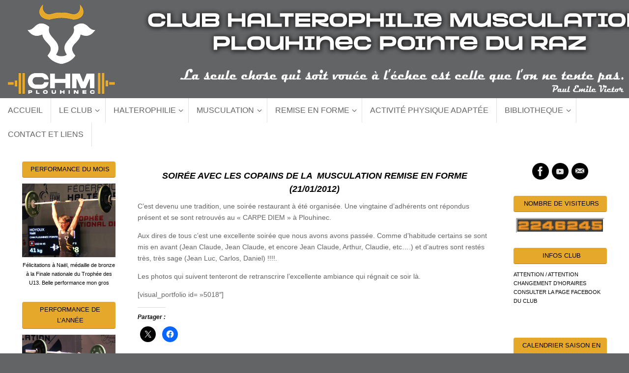

--- FILE ---
content_type: text/html; charset=UTF-8
request_url: https://www.chm-plouhinec.fr/soiree-avec-les-copains-de-la-musculation-remise-en-forme-21-01-2012/
body_size: 23370
content:
<!DOCTYPE html>
<html lang="fr-FR">
<head>

<meta http-equiv="X-UA-Compatible" content="IE=edge,chrome=1" />
<meta name="viewport" content="width=device-width, user-scalable=yes, initial-scale=1.0, minimum-scale=1.0, maximum-scale=3.0">
<meta http-equiv="Content-Type" content="text/html; charset=UTF-8" />
<link rel="profile" href="http://gmpg.org/xfn/11" />
<link rel="pingback" href="https://www.chm-plouhinec.fr/xmlrpc.php" />
<title>SOIRÉE AVEC LES COPAINS DE LA  MUSCULATION REMISE EN FORME (21/01/2012) &#8211; C.H.M.</title>
<meta name='robots' content='max-image-preview:large' />
<link rel='dns-prefetch' href='//stats.wp.com' />
<link rel='dns-prefetch' href='//use.fontawesome.com' />
<link rel='dns-prefetch' href='//widgets.wp.com' />
<link rel='dns-prefetch' href='//s0.wp.com' />
<link rel='dns-prefetch' href='//0.gravatar.com' />
<link rel='dns-prefetch' href='//1.gravatar.com' />
<link rel='dns-prefetch' href='//2.gravatar.com' />
<link rel="alternate" title="oEmbed (JSON)" type="application/json+oembed" href="https://www.chm-plouhinec.fr/wp-json/oembed/1.0/embed?url=https%3A%2F%2Fwww.chm-plouhinec.fr%2Fsoiree-avec-les-copains-de-la-musculation-remise-en-forme-21-01-2012%2F" />
<link rel="alternate" title="oEmbed (XML)" type="text/xml+oembed" href="https://www.chm-plouhinec.fr/wp-json/oembed/1.0/embed?url=https%3A%2F%2Fwww.chm-plouhinec.fr%2Fsoiree-avec-les-copains-de-la-musculation-remise-en-forme-21-01-2012%2F&#038;format=xml" />
<style id='wp-img-auto-sizes-contain-inline-css' type='text/css'>
img:is([sizes=auto i],[sizes^="auto," i]){contain-intrinsic-size:3000px 1500px}
/*# sourceURL=wp-img-auto-sizes-contain-inline-css */
</style>
<link rel='stylesheet' id='twb-open-sans-css' href='https://fonts.googleapis.com/css?family=Open+Sans%3A300%2C400%2C500%2C600%2C700%2C800&#038;display=swap&#038;ver=70a2d7a3d5e8c43391136f6fd3b205f4' type='text/css' media='all' />
<link rel='stylesheet' id='twbbwg-global-css' href='https://www.chm-plouhinec.fr/wp-content/plugins/photo-gallery/booster/assets/css/global.css?ver=1.0.0' type='text/css' media='all' />
<link rel='stylesheet' id='dashicons-css' href='https://www.chm-plouhinec.fr/wp-includes/css/dashicons.min.css?ver=70a2d7a3d5e8c43391136f6fd3b205f4' type='text/css' media='all' />
<link rel='stylesheet' id='menu-icons-extra-css' href='https://www.chm-plouhinec.fr/wp-content/plugins/menu-icons/css/extra.min.css?ver=0.13.20' type='text/css' media='all' />
<style id='wp-emoji-styles-inline-css' type='text/css'>

	img.wp-smiley, img.emoji {
		display: inline !important;
		border: none !important;
		box-shadow: none !important;
		height: 1em !important;
		width: 1em !important;
		margin: 0 0.07em !important;
		vertical-align: -0.1em !important;
		background: none !important;
		padding: 0 !important;
	}
/*# sourceURL=wp-emoji-styles-inline-css */
</style>
<style id='wp-block-library-inline-css' type='text/css'>
:root{--wp-block-synced-color:#7a00df;--wp-block-synced-color--rgb:122,0,223;--wp-bound-block-color:var(--wp-block-synced-color);--wp-editor-canvas-background:#ddd;--wp-admin-theme-color:#007cba;--wp-admin-theme-color--rgb:0,124,186;--wp-admin-theme-color-darker-10:#006ba1;--wp-admin-theme-color-darker-10--rgb:0,107,160.5;--wp-admin-theme-color-darker-20:#005a87;--wp-admin-theme-color-darker-20--rgb:0,90,135;--wp-admin-border-width-focus:2px}@media (min-resolution:192dpi){:root{--wp-admin-border-width-focus:1.5px}}.wp-element-button{cursor:pointer}:root .has-very-light-gray-background-color{background-color:#eee}:root .has-very-dark-gray-background-color{background-color:#313131}:root .has-very-light-gray-color{color:#eee}:root .has-very-dark-gray-color{color:#313131}:root .has-vivid-green-cyan-to-vivid-cyan-blue-gradient-background{background:linear-gradient(135deg,#00d084,#0693e3)}:root .has-purple-crush-gradient-background{background:linear-gradient(135deg,#34e2e4,#4721fb 50%,#ab1dfe)}:root .has-hazy-dawn-gradient-background{background:linear-gradient(135deg,#faaca8,#dad0ec)}:root .has-subdued-olive-gradient-background{background:linear-gradient(135deg,#fafae1,#67a671)}:root .has-atomic-cream-gradient-background{background:linear-gradient(135deg,#fdd79a,#004a59)}:root .has-nightshade-gradient-background{background:linear-gradient(135deg,#330968,#31cdcf)}:root .has-midnight-gradient-background{background:linear-gradient(135deg,#020381,#2874fc)}:root{--wp--preset--font-size--normal:16px;--wp--preset--font-size--huge:42px}.has-regular-font-size{font-size:1em}.has-larger-font-size{font-size:2.625em}.has-normal-font-size{font-size:var(--wp--preset--font-size--normal)}.has-huge-font-size{font-size:var(--wp--preset--font-size--huge)}.has-text-align-center{text-align:center}.has-text-align-left{text-align:left}.has-text-align-right{text-align:right}.has-fit-text{white-space:nowrap!important}#end-resizable-editor-section{display:none}.aligncenter{clear:both}.items-justified-left{justify-content:flex-start}.items-justified-center{justify-content:center}.items-justified-right{justify-content:flex-end}.items-justified-space-between{justify-content:space-between}.screen-reader-text{border:0;clip-path:inset(50%);height:1px;margin:-1px;overflow:hidden;padding:0;position:absolute;width:1px;word-wrap:normal!important}.screen-reader-text:focus{background-color:#ddd;clip-path:none;color:#444;display:block;font-size:1em;height:auto;left:5px;line-height:normal;padding:15px 23px 14px;text-decoration:none;top:5px;width:auto;z-index:100000}html :where(.has-border-color){border-style:solid}html :where([style*=border-top-color]){border-top-style:solid}html :where([style*=border-right-color]){border-right-style:solid}html :where([style*=border-bottom-color]){border-bottom-style:solid}html :where([style*=border-left-color]){border-left-style:solid}html :where([style*=border-width]){border-style:solid}html :where([style*=border-top-width]){border-top-style:solid}html :where([style*=border-right-width]){border-right-style:solid}html :where([style*=border-bottom-width]){border-bottom-style:solid}html :where([style*=border-left-width]){border-left-style:solid}html :where(img[class*=wp-image-]){height:auto;max-width:100%}:where(figure){margin:0 0 1em}html :where(.is-position-sticky){--wp-admin--admin-bar--position-offset:var(--wp-admin--admin-bar--height,0px)}@media screen and (max-width:600px){html :where(.is-position-sticky){--wp-admin--admin-bar--position-offset:0px}}

/*# sourceURL=wp-block-library-inline-css */
</style><style id='global-styles-inline-css' type='text/css'>
:root{--wp--preset--aspect-ratio--square: 1;--wp--preset--aspect-ratio--4-3: 4/3;--wp--preset--aspect-ratio--3-4: 3/4;--wp--preset--aspect-ratio--3-2: 3/2;--wp--preset--aspect-ratio--2-3: 2/3;--wp--preset--aspect-ratio--16-9: 16/9;--wp--preset--aspect-ratio--9-16: 9/16;--wp--preset--color--black: #000000;--wp--preset--color--cyan-bluish-gray: #abb8c3;--wp--preset--color--white: #ffffff;--wp--preset--color--pale-pink: #f78da7;--wp--preset--color--vivid-red: #cf2e2e;--wp--preset--color--luminous-vivid-orange: #ff6900;--wp--preset--color--luminous-vivid-amber: #fcb900;--wp--preset--color--light-green-cyan: #7bdcb5;--wp--preset--color--vivid-green-cyan: #00d084;--wp--preset--color--pale-cyan-blue: #8ed1fc;--wp--preset--color--vivid-cyan-blue: #0693e3;--wp--preset--color--vivid-purple: #9b51e0;--wp--preset--gradient--vivid-cyan-blue-to-vivid-purple: linear-gradient(135deg,rgb(6,147,227) 0%,rgb(155,81,224) 100%);--wp--preset--gradient--light-green-cyan-to-vivid-green-cyan: linear-gradient(135deg,rgb(122,220,180) 0%,rgb(0,208,130) 100%);--wp--preset--gradient--luminous-vivid-amber-to-luminous-vivid-orange: linear-gradient(135deg,rgb(252,185,0) 0%,rgb(255,105,0) 100%);--wp--preset--gradient--luminous-vivid-orange-to-vivid-red: linear-gradient(135deg,rgb(255,105,0) 0%,rgb(207,46,46) 100%);--wp--preset--gradient--very-light-gray-to-cyan-bluish-gray: linear-gradient(135deg,rgb(238,238,238) 0%,rgb(169,184,195) 100%);--wp--preset--gradient--cool-to-warm-spectrum: linear-gradient(135deg,rgb(74,234,220) 0%,rgb(151,120,209) 20%,rgb(207,42,186) 40%,rgb(238,44,130) 60%,rgb(251,105,98) 80%,rgb(254,248,76) 100%);--wp--preset--gradient--blush-light-purple: linear-gradient(135deg,rgb(255,206,236) 0%,rgb(152,150,240) 100%);--wp--preset--gradient--blush-bordeaux: linear-gradient(135deg,rgb(254,205,165) 0%,rgb(254,45,45) 50%,rgb(107,0,62) 100%);--wp--preset--gradient--luminous-dusk: linear-gradient(135deg,rgb(255,203,112) 0%,rgb(199,81,192) 50%,rgb(65,88,208) 100%);--wp--preset--gradient--pale-ocean: linear-gradient(135deg,rgb(255,245,203) 0%,rgb(182,227,212) 50%,rgb(51,167,181) 100%);--wp--preset--gradient--electric-grass: linear-gradient(135deg,rgb(202,248,128) 0%,rgb(113,206,126) 100%);--wp--preset--gradient--midnight: linear-gradient(135deg,rgb(2,3,129) 0%,rgb(40,116,252) 100%);--wp--preset--font-size--small: 13px;--wp--preset--font-size--medium: 20px;--wp--preset--font-size--large: 36px;--wp--preset--font-size--x-large: 42px;--wp--preset--spacing--20: 0.44rem;--wp--preset--spacing--30: 0.67rem;--wp--preset--spacing--40: 1rem;--wp--preset--spacing--50: 1.5rem;--wp--preset--spacing--60: 2.25rem;--wp--preset--spacing--70: 3.38rem;--wp--preset--spacing--80: 5.06rem;--wp--preset--shadow--natural: 6px 6px 9px rgba(0, 0, 0, 0.2);--wp--preset--shadow--deep: 12px 12px 50px rgba(0, 0, 0, 0.4);--wp--preset--shadow--sharp: 6px 6px 0px rgba(0, 0, 0, 0.2);--wp--preset--shadow--outlined: 6px 6px 0px -3px rgb(255, 255, 255), 6px 6px rgb(0, 0, 0);--wp--preset--shadow--crisp: 6px 6px 0px rgb(0, 0, 0);}:where(.is-layout-flex){gap: 0.5em;}:where(.is-layout-grid){gap: 0.5em;}body .is-layout-flex{display: flex;}.is-layout-flex{flex-wrap: wrap;align-items: center;}.is-layout-flex > :is(*, div){margin: 0;}body .is-layout-grid{display: grid;}.is-layout-grid > :is(*, div){margin: 0;}:where(.wp-block-columns.is-layout-flex){gap: 2em;}:where(.wp-block-columns.is-layout-grid){gap: 2em;}:where(.wp-block-post-template.is-layout-flex){gap: 1.25em;}:where(.wp-block-post-template.is-layout-grid){gap: 1.25em;}.has-black-color{color: var(--wp--preset--color--black) !important;}.has-cyan-bluish-gray-color{color: var(--wp--preset--color--cyan-bluish-gray) !important;}.has-white-color{color: var(--wp--preset--color--white) !important;}.has-pale-pink-color{color: var(--wp--preset--color--pale-pink) !important;}.has-vivid-red-color{color: var(--wp--preset--color--vivid-red) !important;}.has-luminous-vivid-orange-color{color: var(--wp--preset--color--luminous-vivid-orange) !important;}.has-luminous-vivid-amber-color{color: var(--wp--preset--color--luminous-vivid-amber) !important;}.has-light-green-cyan-color{color: var(--wp--preset--color--light-green-cyan) !important;}.has-vivid-green-cyan-color{color: var(--wp--preset--color--vivid-green-cyan) !important;}.has-pale-cyan-blue-color{color: var(--wp--preset--color--pale-cyan-blue) !important;}.has-vivid-cyan-blue-color{color: var(--wp--preset--color--vivid-cyan-blue) !important;}.has-vivid-purple-color{color: var(--wp--preset--color--vivid-purple) !important;}.has-black-background-color{background-color: var(--wp--preset--color--black) !important;}.has-cyan-bluish-gray-background-color{background-color: var(--wp--preset--color--cyan-bluish-gray) !important;}.has-white-background-color{background-color: var(--wp--preset--color--white) !important;}.has-pale-pink-background-color{background-color: var(--wp--preset--color--pale-pink) !important;}.has-vivid-red-background-color{background-color: var(--wp--preset--color--vivid-red) !important;}.has-luminous-vivid-orange-background-color{background-color: var(--wp--preset--color--luminous-vivid-orange) !important;}.has-luminous-vivid-amber-background-color{background-color: var(--wp--preset--color--luminous-vivid-amber) !important;}.has-light-green-cyan-background-color{background-color: var(--wp--preset--color--light-green-cyan) !important;}.has-vivid-green-cyan-background-color{background-color: var(--wp--preset--color--vivid-green-cyan) !important;}.has-pale-cyan-blue-background-color{background-color: var(--wp--preset--color--pale-cyan-blue) !important;}.has-vivid-cyan-blue-background-color{background-color: var(--wp--preset--color--vivid-cyan-blue) !important;}.has-vivid-purple-background-color{background-color: var(--wp--preset--color--vivid-purple) !important;}.has-black-border-color{border-color: var(--wp--preset--color--black) !important;}.has-cyan-bluish-gray-border-color{border-color: var(--wp--preset--color--cyan-bluish-gray) !important;}.has-white-border-color{border-color: var(--wp--preset--color--white) !important;}.has-pale-pink-border-color{border-color: var(--wp--preset--color--pale-pink) !important;}.has-vivid-red-border-color{border-color: var(--wp--preset--color--vivid-red) !important;}.has-luminous-vivid-orange-border-color{border-color: var(--wp--preset--color--luminous-vivid-orange) !important;}.has-luminous-vivid-amber-border-color{border-color: var(--wp--preset--color--luminous-vivid-amber) !important;}.has-light-green-cyan-border-color{border-color: var(--wp--preset--color--light-green-cyan) !important;}.has-vivid-green-cyan-border-color{border-color: var(--wp--preset--color--vivid-green-cyan) !important;}.has-pale-cyan-blue-border-color{border-color: var(--wp--preset--color--pale-cyan-blue) !important;}.has-vivid-cyan-blue-border-color{border-color: var(--wp--preset--color--vivid-cyan-blue) !important;}.has-vivid-purple-border-color{border-color: var(--wp--preset--color--vivid-purple) !important;}.has-vivid-cyan-blue-to-vivid-purple-gradient-background{background: var(--wp--preset--gradient--vivid-cyan-blue-to-vivid-purple) !important;}.has-light-green-cyan-to-vivid-green-cyan-gradient-background{background: var(--wp--preset--gradient--light-green-cyan-to-vivid-green-cyan) !important;}.has-luminous-vivid-amber-to-luminous-vivid-orange-gradient-background{background: var(--wp--preset--gradient--luminous-vivid-amber-to-luminous-vivid-orange) !important;}.has-luminous-vivid-orange-to-vivid-red-gradient-background{background: var(--wp--preset--gradient--luminous-vivid-orange-to-vivid-red) !important;}.has-very-light-gray-to-cyan-bluish-gray-gradient-background{background: var(--wp--preset--gradient--very-light-gray-to-cyan-bluish-gray) !important;}.has-cool-to-warm-spectrum-gradient-background{background: var(--wp--preset--gradient--cool-to-warm-spectrum) !important;}.has-blush-light-purple-gradient-background{background: var(--wp--preset--gradient--blush-light-purple) !important;}.has-blush-bordeaux-gradient-background{background: var(--wp--preset--gradient--blush-bordeaux) !important;}.has-luminous-dusk-gradient-background{background: var(--wp--preset--gradient--luminous-dusk) !important;}.has-pale-ocean-gradient-background{background: var(--wp--preset--gradient--pale-ocean) !important;}.has-electric-grass-gradient-background{background: var(--wp--preset--gradient--electric-grass) !important;}.has-midnight-gradient-background{background: var(--wp--preset--gradient--midnight) !important;}.has-small-font-size{font-size: var(--wp--preset--font-size--small) !important;}.has-medium-font-size{font-size: var(--wp--preset--font-size--medium) !important;}.has-large-font-size{font-size: var(--wp--preset--font-size--large) !important;}.has-x-large-font-size{font-size: var(--wp--preset--font-size--x-large) !important;}
/*# sourceURL=global-styles-inline-css */
</style>

<style id='classic-theme-styles-inline-css' type='text/css'>
/*! This file is auto-generated */
.wp-block-button__link{color:#fff;background-color:#32373c;border-radius:9999px;box-shadow:none;text-decoration:none;padding:calc(.667em + 2px) calc(1.333em + 2px);font-size:1.125em}.wp-block-file__button{background:#32373c;color:#fff;text-decoration:none}
/*# sourceURL=/wp-includes/css/classic-themes.min.css */
</style>
<link rel='stylesheet' id='events-manager-css' href='https://www.chm-plouhinec.fr/wp-content/plugins/events-manager/includes/css/events-manager.min.css?ver=7.2.3.1' type='text/css' media='all' />
<style id='events-manager-inline-css' type='text/css'>
body .em { --font-family : inherit; --font-weight : inherit; --line-height : inherit; }
/*# sourceURL=events-manager-inline-css */
</style>
<link rel='stylesheet' id='bwg_fonts-css' href='https://www.chm-plouhinec.fr/wp-content/plugins/photo-gallery/css/bwg-fonts/fonts.css?ver=0.0.1' type='text/css' media='all' />
<link rel='stylesheet' id='sumoselect-css' href='https://www.chm-plouhinec.fr/wp-content/plugins/photo-gallery/css/sumoselect.min.css?ver=3.4.6' type='text/css' media='all' />
<link rel='stylesheet' id='mCustomScrollbar-css' href='https://www.chm-plouhinec.fr/wp-content/plugins/photo-gallery/css/jquery.mCustomScrollbar.min.css?ver=3.1.5' type='text/css' media='all' />
<link rel='stylesheet' id='bwg_googlefonts-css' href='https://fonts.googleapis.com/css?family=Ubuntu&#038;subset=greek,latin,greek-ext,vietnamese,cyrillic-ext,latin-ext,cyrillic' type='text/css' media='all' />
<link rel='stylesheet' id='bwg_frontend-css' href='https://www.chm-plouhinec.fr/wp-content/plugins/photo-gallery/css/styles.min.css?ver=1.8.35' type='text/css' media='all' />
<link rel='stylesheet' id='tempera-fonts-css' href='https://www.chm-plouhinec.fr/wp-content/themes/tempera/fonts/fontfaces.css?ver=1.8.3' type='text/css' media='all' />
<link rel='stylesheet' id='tempera-style-css' href='https://www.chm-plouhinec.fr/wp-content/themes/tempera-child/style.css?ver=1.8.3' type='text/css' media='all' />
<style id='tempera-style-inline-css' type='text/css'>
#header, #main, #topbar-inner { max-width: 1360px; } #container.one-column { } #container.two-columns-right #secondary { width:400px; float:right; } #container.two-columns-right #content { width:calc(100% - 440px); float:left; } #container.two-columns-left #primary { width:400px; float:left; } #container.two-columns-left #content { width:calc(100% - 440px); float:right; } #container.three-columns-right .sidey { width:200px; float:left; } #container.three-columns-right #primary { margin-left:20px; margin-right:20px; } #container.three-columns-right #content { width: calc(100% - 440px); float:left;} #container.three-columns-left .sidey { width:200px; float:left; } #container.three-columns-left #secondary {margin-left:20px; margin-right:20px; } #container.three-columns-left #content { width: calc(100% - 440px); float:right; } #container.three-columns-sided .sidey { width:200px; float:left; } #container.three-columns-sided #secondary { float:right; } #container.three-columns-sided #content { width: calc(100% - 480px); float:right; margin: 0 240px 0 -1360px; } body { font-family: "Droid Sans"; } #content h1.entry-title a, #content h2.entry-title a, #content h1.entry-title , #content h2.entry-title { font-family: inherit; } .widget-title, .widget-title a { font-family: inherit; } .entry-content h1, .entry-content h2, .entry-content h3, .entry-content h4, .entry-content h5, .entry-content h6, #comments #reply-title, .nivo-caption h2, #front-text1 h2, #front-text2 h2, .column-header-image, .column-header-noimage { font-family: inherit; } #site-title span a { font-family: inherit; } #access ul li a, #access ul li a span { font-family: inherit; } body { color: #636466; background-color: #636466 } a { color: #636466; } a:hover,.entry-meta span a:hover, .comments-link a:hover { color: #e6a82a; } #header { background-color: #636466; } #site-title span a { color:#1693A5; } #site-description { color:#999999; } .socials a { background-color: #000000; } .socials .socials-hover { background-color: #e6a82a; } /* Main menu top level */ #access a, #nav-toggle span, li.menu-main-search .searchform input[type="search"] { color: #636466; } li.menu-main-search .searchform input[type="search"] { background-color: #ffffff; border-left-color: #e1e1e1; } #access, #nav-toggle {background-color: #FFFFFF; } #access > .menu > ul > li > a > span { border-color: #e1e1e1; -webkit-box-shadow: 1px 0 0 #ffffff; box-shadow: 1px 0 0 #ffffff; } /*.rtl #access > .menu > ul > li > a > span { -webkit-box-shadow: -1px 0 0 #ffffff; box-shadow: -1px 0 0 #ffffff; } */ #access a:hover {background-color: #ffffff; } #access ul li.current_page_item > a, #access ul li.current-menu-item > a, #access ul li.current_page_ancestor > a, #access ul li.current-menu-ancestor > a { background-color: #ffffff; } /* Main menu Submenus */ #access > .menu > ul > li > ul:before {border-bottom-color:#636466;} #access ul ul ul li:first-child:before { border-right-color:#636466;} #access ul ul li { background-color:#636466; border-top-color:#717274; border-bottom-color:#58595b} #access ul ul li a{color:#FFFFFF} #access ul ul li a:hover{background:#717274} #access ul ul li.current_page_item > a, #access ul ul li.current-menu-item > a, #access ul ul li.current_page_ancestor > a, #access ul ul li.current-menu-ancestor > a { background-color:#717274; } #topbar { background-color: #636466;border-bottom-color:#8b8c8e; box-shadow:3px 0 3px #3b3c3e; } .topmenu ul li a, .topmenu .searchsubmit { color: #CCCCCC; } .topmenu ul li a:hover, .topmenu .searchform input[type="search"] { color: #EEEEEE; border-bottom-color: rgba( 99,100,102, 0.5); } #main { background-color: #FFFFFF; } #author-info, #entry-author-info, #content .page-title { border-color: #636466; background: #CCCCCC; } #entry-author-info #author-avatar, #author-info #author-avatar { border-color: #FFFFFF; } .sidey .widget-container { color: #000000; ; } .sidey .widget-title { color: #000000; background-color: #e6a82a;border-color:#be8002;} .sidey .widget-container a {color:#000000;} .sidey .widget-container a:hover {color:#000000;} .entry-content h1, .entry-content h2, .entry-content h3, .entry-content h4, .entry-content h5, .entry-content h6 { color: #DD0000; } .sticky .entry-header {border-color:#636466 } .entry-title, .entry-title a { color: #DD0000; } .entry-title a:hover { color: #000000; } #content span.entry-format { color: #636466; background-color: #FFFFFF; } #footer { color: #AAAAAA; background-color: #FFFFFF; } #footer2 { color: #AAAAAA; background-color: #FFFFFF; } #footer a { ; } #footer a:hover { ; } #footer2 a, .footermenu ul li:after { color: #FFFFFF; } #footer2 a:hover { color: #FFFFFF; } #footer .widget-container { color: #000000; ; } #footer .widget-title { color: #FFFFFF; background-color: #000000;border-color:#000000 } a.continue-reading-link, #cryout_ajax_more_trigger { color:#636466; background:#FFFFFF; border-bottom-color:#636466; } a.continue-reading-link:hover { border-bottom-color:#e6a82a; } a.continue-reading-link i.crycon-right-dir {color:#636466} a.continue-reading-link:hover i.crycon-right-dir {color:#e6a82a} .page-link a, .page-link > span > em {border-color:#FFFFFF} .columnmore a {background:#636466;color:#CCCCCC} .columnmore a:hover {background:#e6a82a;} .button, #respond .form-submit input#submit, input[type="submit"], input[type="reset"] { background-color: #636466; } .button:hover, #respond .form-submit input#submit:hover { background-color: #e6a82a; } .entry-content tr th, .entry-content thead th { color: #DD0000; } .entry-content table, .entry-content fieldset, .entry-content tr td, .entry-content tr th, .entry-content thead th { border-color: #FFFFFF; } .entry-content tr.even td { background-color: #CCCCCC !important; } hr { border-color: #FFFFFF; } input[type="text"], input[type="password"], input[type="email"], textarea, select, input[type="color"],input[type="date"],input[type="datetime"],input[type="datetime-local"],input[type="month"],input[type="number"],input[type="range"], input[type="search"],input[type="tel"],input[type="time"],input[type="url"],input[type="week"] { background-color: #CCCCCC; border-color: #FFFFFF #FFFFFF #FFFFFF #FFFFFF; color: #636466; } input[type="submit"], input[type="reset"] { color: #FFFFFF; background-color: #636466; } input[type="text"]:hover, input[type="password"]:hover, input[type="email"]:hover, textarea:hover, input[type="color"]:hover, input[type="date"]:hover, input[type="datetime"]:hover, input[type="datetime-local"]:hover, input[type="month"]:hover, input[type="number"]:hover, input[type="range"]:hover, input[type="search"]:hover, input[type="tel"]:hover, input[type="time"]:hover, input[type="url"]:hover, input[type="week"]:hover { background-color: rgba(204,204,204,0.4); } .entry-content pre { border-color: #FFFFFF; border-bottom-color:#636466;} .entry-content code { background-color:#CCCCCC;} .entry-content blockquote { border-color: #FFFFFF; } abbr, acronym { border-color: #636466; } .comment-meta a { color: #636466; } #respond .form-allowed-tags { color: #CCCCCC; } .entry-meta .crycon-metas:before {color:#CCCCCC;} .entry-meta span a, .comments-link a, .entry-meta {color:#999999;} .entry-meta span a:hover, .comments-link a:hover {color:#636466;} .nav-next a:hover {} .nav-previous a:hover { } .pagination { border-color:#c2c2c2;} .pagination span, .pagination a { background:#CCCCCC; border-left-color:#b2b2b2; border-right-color:#dcdcdc; } .pagination a:hover { background: #d4d4d4; } #searchform input[type="text"] {color:#CCCCCC;} .caption-accented .wp-caption { background-color:rgba(99,100,102,0.8); color:#FFFFFF} .tempera-image-one .entry-content img[class*='align'], .tempera-image-one .entry-summary img[class*='align'], .tempera-image-two .entry-content img[class*='align'], .tempera-image-two .entry-summary img[class*='align'], .tempera-image-one .entry-content [class*='wp-block'][class*='align'] img, .tempera-image-one .entry-summary [class*='wp-block'][class*='align'] img, .tempera-image-two .entry-content [class*='wp-block'][class*='align'] img, .tempera-image-two .entry-summary [class*='wp-block'][class*='align'] img { border-color:#636466;} html { font-size:14px; line-height:1.7; } .entry-content, .entry-summary, #frontpage blockquote { text-align:inherit; } .entry-content, .entry-summary, .widget-area { ; } #content h1.entry-title, #content h2.entry-title { font-size:34px ;} .widget-title, .widget-title a { font-size:14px ;} h1 { font-size: 2.105em; } h2 { font-size: 1.835em; } h3 { font-size: 1.565em; } h4 { font-size: 1.295em; } h5 { font-size: 1.025em; } h6 { font-size: 0.755em; } #site-title { font-size:38px ;} #access ul li a, li.menu-main-search .searchform input[type="search"] { font-size:16px ;} #respond .form-allowed-tags { display:none;} .nocomments, .nocomments2 {display:none;} .comments-link span { display:none;} #header-container > div { margin:0px 0 0 0px;} .page h1.entry-title, .home .page h2.entry-title { display:none; } header.page-header, .archive h1.page-title { display:none; } .entry-content p, .entry-content ul, .entry-content ol, .entry-content dd, .entry-content pre, .entry-content hr, .entry-summary p, .commentlist p { margin-bottom: 1.0em; } #toTop {background:#FFFFFF;margin-left:1510px;} #toTop:hover .crycon-back2top:before {color:#e6a82a;} @media (max-width: 1405px) { #footer2 #toTop { position: relative; margin-left: auto !important; margin-right: auto !important; bottom: 0; display: block; width: 45px; border-radius: 4px 4px 0 0; opacity: 1; } } #main {margin-top:0px; } #forbottom {margin-left: 40px; margin-right: 40px;} #header-widget-area { width: 33%; } #branding { height:200px; } 
/* Tempera Custom CSS */
/*# sourceURL=tempera-style-inline-css */
</style>
<link rel='stylesheet' id='tempera-mobile-css' href='https://www.chm-plouhinec.fr/wp-content/themes/tempera/styles/style-mobile.css?ver=1.8.3' type='text/css' media='all' />
<link rel='stylesheet' id='jetpack_likes-css' href='https://www.chm-plouhinec.fr/wp-content/plugins/jetpack/modules/likes/style.css?ver=15.4' type='text/css' media='all' />
<link rel='stylesheet' id='tablepress-default-css' href='https://www.chm-plouhinec.fr/wp-content/plugins/tablepress/css/build/default.css?ver=3.2.6' type='text/css' media='all' />
<link rel='stylesheet' id='bfa-font-awesome-css' href='https://use.fontawesome.com/releases/v5.15.4/css/all.css?ver=2.0.3' type='text/css' media='all' />
<link rel='stylesheet' id='bfa-font-awesome-v4-shim-css' href='https://use.fontawesome.com/releases/v5.15.4/css/v4-shims.css?ver=2.0.3' type='text/css' media='all' />
<style id='bfa-font-awesome-v4-shim-inline-css' type='text/css'>

			@font-face {
				font-family: 'FontAwesome';
				src: url('https://use.fontawesome.com/releases/v5.15.4/webfonts/fa-brands-400.eot'),
				url('https://use.fontawesome.com/releases/v5.15.4/webfonts/fa-brands-400.eot?#iefix') format('embedded-opentype'),
				url('https://use.fontawesome.com/releases/v5.15.4/webfonts/fa-brands-400.woff2') format('woff2'),
				url('https://use.fontawesome.com/releases/v5.15.4/webfonts/fa-brands-400.woff') format('woff'),
				url('https://use.fontawesome.com/releases/v5.15.4/webfonts/fa-brands-400.ttf') format('truetype'),
				url('https://use.fontawesome.com/releases/v5.15.4/webfonts/fa-brands-400.svg#fontawesome') format('svg');
			}

			@font-face {
				font-family: 'FontAwesome';
				src: url('https://use.fontawesome.com/releases/v5.15.4/webfonts/fa-solid-900.eot'),
				url('https://use.fontawesome.com/releases/v5.15.4/webfonts/fa-solid-900.eot?#iefix') format('embedded-opentype'),
				url('https://use.fontawesome.com/releases/v5.15.4/webfonts/fa-solid-900.woff2') format('woff2'),
				url('https://use.fontawesome.com/releases/v5.15.4/webfonts/fa-solid-900.woff') format('woff'),
				url('https://use.fontawesome.com/releases/v5.15.4/webfonts/fa-solid-900.ttf') format('truetype'),
				url('https://use.fontawesome.com/releases/v5.15.4/webfonts/fa-solid-900.svg#fontawesome') format('svg');
			}

			@font-face {
				font-family: 'FontAwesome';
				src: url('https://use.fontawesome.com/releases/v5.15.4/webfonts/fa-regular-400.eot'),
				url('https://use.fontawesome.com/releases/v5.15.4/webfonts/fa-regular-400.eot?#iefix') format('embedded-opentype'),
				url('https://use.fontawesome.com/releases/v5.15.4/webfonts/fa-regular-400.woff2') format('woff2'),
				url('https://use.fontawesome.com/releases/v5.15.4/webfonts/fa-regular-400.woff') format('woff'),
				url('https://use.fontawesome.com/releases/v5.15.4/webfonts/fa-regular-400.ttf') format('truetype'),
				url('https://use.fontawesome.com/releases/v5.15.4/webfonts/fa-regular-400.svg#fontawesome') format('svg');
				unicode-range: U+F004-F005,U+F007,U+F017,U+F022,U+F024,U+F02E,U+F03E,U+F044,U+F057-F059,U+F06E,U+F070,U+F075,U+F07B-F07C,U+F080,U+F086,U+F089,U+F094,U+F09D,U+F0A0,U+F0A4-F0A7,U+F0C5,U+F0C7-F0C8,U+F0E0,U+F0EB,U+F0F3,U+F0F8,U+F0FE,U+F111,U+F118-F11A,U+F11C,U+F133,U+F144,U+F146,U+F14A,U+F14D-F14E,U+F150-F152,U+F15B-F15C,U+F164-F165,U+F185-F186,U+F191-F192,U+F1AD,U+F1C1-F1C9,U+F1CD,U+F1D8,U+F1E3,U+F1EA,U+F1F6,U+F1F9,U+F20A,U+F247-F249,U+F24D,U+F254-F25B,U+F25D,U+F267,U+F271-F274,U+F279,U+F28B,U+F28D,U+F2B5-F2B6,U+F2B9,U+F2BB,U+F2BD,U+F2C1-F2C2,U+F2D0,U+F2D2,U+F2DC,U+F2ED,U+F328,U+F358-F35B,U+F3A5,U+F3D1,U+F410,U+F4AD;
			}
		
/*# sourceURL=bfa-font-awesome-v4-shim-inline-css */
</style>
<link rel='stylesheet' id='sharedaddy-css' href='https://www.chm-plouhinec.fr/wp-content/plugins/jetpack/modules/sharedaddy/sharing.css?ver=15.4' type='text/css' media='all' />
<link rel='stylesheet' id='social-logos-css' href='https://www.chm-plouhinec.fr/wp-content/plugins/jetpack/_inc/social-logos/social-logos.min.css?ver=15.4' type='text/css' media='all' />
<link rel='stylesheet' id='adswscCSS-css' href='https://www.chm-plouhinec.fr/wp-content/plugins/ads-wp-site-count/css/ads_styles.css?ver=70a2d7a3d5e8c43391136f6fd3b205f4' type='text/css' media='all' />
<script type="text/javascript" src="https://www.chm-plouhinec.fr/wp-includes/js/jquery/jquery.min.js?ver=3.7.1" id="jquery-core-js"></script>
<script type="text/javascript" src="https://www.chm-plouhinec.fr/wp-includes/js/jquery/jquery-migrate.min.js?ver=3.4.1" id="jquery-migrate-js"></script>
<script type="text/javascript" src="https://www.chm-plouhinec.fr/wp-content/plugins/photo-gallery/booster/assets/js/circle-progress.js?ver=1.2.2" id="twbbwg-circle-js"></script>
<script type="text/javascript" id="twbbwg-global-js-extra">
/* <![CDATA[ */
var twb = {"nonce":"1cf4aed5ad","ajax_url":"https://www.chm-plouhinec.fr/wp-admin/admin-ajax.php","plugin_url":"https://www.chm-plouhinec.fr/wp-content/plugins/photo-gallery/booster","href":"https://www.chm-plouhinec.fr/wp-admin/admin.php?page=twbbwg_photo-gallery"};
var twb = {"nonce":"1cf4aed5ad","ajax_url":"https://www.chm-plouhinec.fr/wp-admin/admin-ajax.php","plugin_url":"https://www.chm-plouhinec.fr/wp-content/plugins/photo-gallery/booster","href":"https://www.chm-plouhinec.fr/wp-admin/admin.php?page=twbbwg_photo-gallery"};
//# sourceURL=twbbwg-global-js-extra
/* ]]> */
</script>
<script type="text/javascript" src="https://www.chm-plouhinec.fr/wp-content/plugins/photo-gallery/booster/assets/js/global.js?ver=1.0.0" id="twbbwg-global-js"></script>
<script type="text/javascript" src="https://www.chm-plouhinec.fr/wp-includes/js/jquery/ui/core.min.js?ver=1.13.3" id="jquery-ui-core-js"></script>
<script type="text/javascript" src="https://www.chm-plouhinec.fr/wp-includes/js/jquery/ui/mouse.min.js?ver=1.13.3" id="jquery-ui-mouse-js"></script>
<script type="text/javascript" src="https://www.chm-plouhinec.fr/wp-includes/js/jquery/ui/sortable.min.js?ver=1.13.3" id="jquery-ui-sortable-js"></script>
<script type="text/javascript" src="https://www.chm-plouhinec.fr/wp-includes/js/jquery/ui/datepicker.min.js?ver=1.13.3" id="jquery-ui-datepicker-js"></script>
<script type="text/javascript" id="jquery-ui-datepicker-js-after">
/* <![CDATA[ */
jQuery(function(jQuery){jQuery.datepicker.setDefaults({"closeText":"Fermer","currentText":"Aujourd\u2019hui","monthNames":["janvier","f\u00e9vrier","mars","avril","mai","juin","juillet","ao\u00fbt","septembre","octobre","novembre","d\u00e9cembre"],"monthNamesShort":["Jan","F\u00e9v","Mar","Avr","Mai","Juin","Juil","Ao\u00fbt","Sep","Oct","Nov","D\u00e9c"],"nextText":"Suivant","prevText":"Pr\u00e9c\u00e9dent","dayNames":["dimanche","lundi","mardi","mercredi","jeudi","vendredi","samedi"],"dayNamesShort":["dim","lun","mar","mer","jeu","ven","sam"],"dayNamesMin":["D","L","M","M","J","V","S"],"dateFormat":"d MM yy","firstDay":1,"isRTL":false});});
//# sourceURL=jquery-ui-datepicker-js-after
/* ]]> */
</script>
<script type="text/javascript" src="https://www.chm-plouhinec.fr/wp-includes/js/jquery/ui/resizable.min.js?ver=1.13.3" id="jquery-ui-resizable-js"></script>
<script type="text/javascript" src="https://www.chm-plouhinec.fr/wp-includes/js/jquery/ui/draggable.min.js?ver=1.13.3" id="jquery-ui-draggable-js"></script>
<script type="text/javascript" src="https://www.chm-plouhinec.fr/wp-includes/js/jquery/ui/controlgroup.min.js?ver=1.13.3" id="jquery-ui-controlgroup-js"></script>
<script type="text/javascript" src="https://www.chm-plouhinec.fr/wp-includes/js/jquery/ui/checkboxradio.min.js?ver=1.13.3" id="jquery-ui-checkboxradio-js"></script>
<script type="text/javascript" src="https://www.chm-plouhinec.fr/wp-includes/js/jquery/ui/button.min.js?ver=1.13.3" id="jquery-ui-button-js"></script>
<script type="text/javascript" src="https://www.chm-plouhinec.fr/wp-includes/js/jquery/ui/dialog.min.js?ver=1.13.3" id="jquery-ui-dialog-js"></script>
<script type="text/javascript" id="events-manager-js-extra">
/* <![CDATA[ */
var EM = {"ajaxurl":"https://www.chm-plouhinec.fr/wp-admin/admin-ajax.php","locationajaxurl":"https://www.chm-plouhinec.fr/wp-admin/admin-ajax.php?action=locations_search","firstDay":"1","locale":"fr","dateFormat":"yy-mm-dd","ui_css":"https://www.chm-plouhinec.fr/wp-content/plugins/events-manager/includes/css/jquery-ui/build.min.css","show24hours":"1","is_ssl":"1","autocomplete_limit":"10","calendar":{"breakpoints":{"small":560,"medium":908,"large":false},"month_format":"M Y"},"phone":"","datepicker":{"format":"d/m/Y","locale":"fr"},"search":{"breakpoints":{"small":650,"medium":850,"full":false}},"url":"https://www.chm-plouhinec.fr/wp-content/plugins/events-manager","assets":{"input.em-uploader":{"js":{"em-uploader":{"url":"https://www.chm-plouhinec.fr/wp-content/plugins/events-manager/includes/js/em-uploader.js?v=7.2.3.1","event":"em_uploader_ready"}}},".em-event-editor":{"js":{"event-editor":{"url":"https://www.chm-plouhinec.fr/wp-content/plugins/events-manager/includes/js/events-manager-event-editor.js?v=7.2.3.1","event":"em_event_editor_ready"}},"css":{"event-editor":"https://www.chm-plouhinec.fr/wp-content/plugins/events-manager/includes/css/events-manager-event-editor.min.css?v=7.2.3.1"}},".em-recurrence-sets, .em-timezone":{"js":{"luxon":{"url":"luxon/luxon.js?v=7.2.3.1","event":"em_luxon_ready"}}},".em-booking-form, #em-booking-form, .em-booking-recurring, .em-event-booking-form":{"js":{"em-bookings":{"url":"https://www.chm-plouhinec.fr/wp-content/plugins/events-manager/includes/js/bookingsform.js?v=7.2.3.1","event":"em_booking_form_js_loaded"}}},"#em-opt-archetypes":{"js":{"archetypes":"https://www.chm-plouhinec.fr/wp-content/plugins/events-manager/includes/js/admin-archetype-editor.js?v=7.2.3.1","archetypes_ms":"https://www.chm-plouhinec.fr/wp-content/plugins/events-manager/includes/js/admin-archetypes.js?v=7.2.3.1","qs":"qs/qs.js?v=7.2.3.1"}}},"cached":"","txt_search":"Recherche","txt_searching":"Recherche en cours\u2026","txt_loading":"Chargement en cours\u2026"};
//# sourceURL=events-manager-js-extra
/* ]]> */
</script>
<script type="text/javascript" src="https://www.chm-plouhinec.fr/wp-content/plugins/events-manager/includes/js/events-manager.js?ver=7.2.3.1" id="events-manager-js"></script>
<script type="text/javascript" src="https://www.chm-plouhinec.fr/wp-content/plugins/events-manager/includes/external/flatpickr/l10n/fr.js?ver=7.2.3.1" id="em-flatpickr-localization-js"></script>
<script type="text/javascript" src="https://www.chm-plouhinec.fr/wp-content/plugins/photo-gallery/js/jquery.sumoselect.min.js?ver=3.4.6" id="sumoselect-js"></script>
<script type="text/javascript" src="https://www.chm-plouhinec.fr/wp-content/plugins/photo-gallery/js/tocca.min.js?ver=2.0.9" id="bwg_mobile-js"></script>
<script type="text/javascript" src="https://www.chm-plouhinec.fr/wp-content/plugins/photo-gallery/js/jquery.mCustomScrollbar.concat.min.js?ver=3.1.5" id="mCustomScrollbar-js"></script>
<script type="text/javascript" src="https://www.chm-plouhinec.fr/wp-content/plugins/photo-gallery/js/jquery.fullscreen.min.js?ver=0.6.0" id="jquery-fullscreen-js"></script>
<script type="text/javascript" id="bwg_frontend-js-extra">
/* <![CDATA[ */
var bwg_objectsL10n = {"bwg_field_required":"field is required.","bwg_mail_validation":"This is not a valid email address.","bwg_search_result":"There are no images matching your search.","bwg_select_tag":"Select Tag","bwg_order_by":"Order By","bwg_search":"Search","bwg_show_ecommerce":"Show Ecommerce","bwg_hide_ecommerce":"Hide Ecommerce","bwg_show_comments":"Show Comments","bwg_hide_comments":"Hide Comments","bwg_restore":"Restore","bwg_maximize":"Maximize","bwg_fullscreen":"Fullscreen","bwg_exit_fullscreen":"Exit Fullscreen","bwg_search_tag":"SEARCH...","bwg_tag_no_match":"No tags found","bwg_all_tags_selected":"All tags selected","bwg_tags_selected":"tags selected","play":"Play","pause":"Pause","is_pro":"","bwg_play":"Play","bwg_pause":"Pause","bwg_hide_info":"Hide info","bwg_show_info":"Show info","bwg_hide_rating":"Hide rating","bwg_show_rating":"Show rating","ok":"Ok","cancel":"Cancel","select_all":"Select all","lazy_load":"0","lazy_loader":"https://www.chm-plouhinec.fr/wp-content/plugins/photo-gallery/images/ajax_loader.png","front_ajax":"0","bwg_tag_see_all":"see all tags","bwg_tag_see_less":"see less tags"};
//# sourceURL=bwg_frontend-js-extra
/* ]]> */
</script>
<script type="text/javascript" src="https://www.chm-plouhinec.fr/wp-content/plugins/photo-gallery/js/scripts.min.js?ver=1.8.35" id="bwg_frontend-js"></script>
<link rel="https://api.w.org/" href="https://www.chm-plouhinec.fr/wp-json/" /><link rel="alternate" title="JSON" type="application/json" href="https://www.chm-plouhinec.fr/wp-json/wp/v2/posts/5036" /><link rel="EditURI" type="application/rsd+xml" title="RSD" href="https://www.chm-plouhinec.fr/xmlrpc.php?rsd" />

<link rel="canonical" href="https://www.chm-plouhinec.fr/soiree-avec-les-copains-de-la-musculation-remise-en-forme-21-01-2012/" />
<link rel='shortlink' href='https://www.chm-plouhinec.fr/?p=5036' />
	<style>img#wpstats{display:none}</style>
		
<!-- Jetpack Open Graph Tags -->
<meta property="og:type" content="article" />
<meta property="og:title" content="SOIRÉE AVEC LES COPAINS DE LA  MUSCULATION REMISE EN FORME (21/01/2012)" />
<meta property="og:url" content="https://www.chm-plouhinec.fr/soiree-avec-les-copains-de-la-musculation-remise-en-forme-21-01-2012/" />
<meta property="og:description" content="SOIRÉE AVEC LES COPAINS DE LA  MUSCULATION REMISE EN FORME (21/01/2012) C&rsquo;est devenu une tradition, une soirée restaurant à été organisée. Une vingtaine d&rsquo;adhérents ont répondus présent…" />
<meta property="article:published_time" content="2019-01-20T10:13:20+00:00" />
<meta property="article:modified_time" content="2020-12-13T16:10:52+00:00" />
<meta property="og:site_name" content="C.H.M." />
<meta property="og:image" content="https://www.chm-plouhinec.fr/wp-content/uploads/2019/02/vache-couleur.png" />
<meta property="og:image:width" content="335" />
<meta property="og:image:height" content="300" />
<meta property="og:image:alt" content="" />
<meta property="og:locale" content="fr_FR" />
<meta name="twitter:text:title" content="SOIRÉE AVEC LES COPAINS DE LA  MUSCULATION REMISE EN FORME (21/01/2012)" />
<meta name="twitter:image" content="https://www.chm-plouhinec.fr/wp-content/uploads/2020/12/amour-dans-pre-1.jpg?w=640" />
<meta name="twitter:card" content="summary_large_image" />

<!-- End Jetpack Open Graph Tags -->
<link rel="icon" href="https://www.chm-plouhinec.fr/wp-content/uploads/2019/02/vache-couleur-150x150.png" sizes="32x32" />
<link rel="icon" href="https://www.chm-plouhinec.fr/wp-content/uploads/2019/02/vache-couleur.png" sizes="192x192" />
<link rel="apple-touch-icon" href="https://www.chm-plouhinec.fr/wp-content/uploads/2019/02/vache-couleur.png" />
<meta name="msapplication-TileImage" content="https://www.chm-plouhinec.fr/wp-content/uploads/2019/02/vache-couleur.png" />
	<!--[if lt IE 9]>
	<script>
	document.createElement('header');
	document.createElement('nav');
	document.createElement('section');
	document.createElement('article');
	document.createElement('aside');
	document.createElement('footer');
	</script>
	<![endif]-->
			<style type="text/css" id="wp-custom-css">
			.vp-portfolio__items-style-emerge {
 --vp-items-style-emerge--caption__background: #636466;
	}
h2.vp-portfolio__item-meta-title a:hover {
color: #ffffff;
	}
.entry-content h2 a:link {
  color: #ffffff !important;
  text-align: justify;
  font-size: 12px;
  margin-bottom: 10px;
  font-weight: normal;
  font-style: italic;
	text-decoration:none;
}
		</style>
		</head>
<body class="wp-singular post-template-default single single-post postid-5036 single-format-standard wp-theme-tempera wp-child-theme-tempera-child tempera-image-none caption-dark magazine-layout tempera-comment-placeholders tempera-menu-left tempera-topbarhide">

	<a class="skip-link screen-reader-text" href="#main" title="Passer au contenu"> Passer au contenu </a>
	
<div id="wrapper" class="hfeed">
<div id="topbar" ><div id="topbar-inner">  </div></div>

<div id="header-full">
	<header id="header">
		<div id="masthead">
			<div id="branding" role="banner" >
				<img id="bg_image" alt="C.H.M." title="C.H.M." src="https://www.chm-plouhinec.fr/wp-content/uploads/2024/11/copy-entete-chm-plouhinec-pointe-de-raz-2024.png"  />	<div id="header-container">
	<a href="https://www.chm-plouhinec.fr/" id="linky"></a></div>								<div style="clear:both;"></div>
			</div><!-- #branding -->
			<button id="nav-toggle"><span>&nbsp;</span></button>
			<nav id="access" class="jssafe" role="navigation">
					<div class="skip-link screen-reader-text"><a href="#content" title="Passer au contenu">
		Passer au contenu	</a></div>
	<div class="menu"><ul id="prime_nav" class="menu"><li id="menu-item-7859" class="menu-item menu-item-type-custom menu-item-object-custom menu-item-home menu-item-7859"><a href="https://www.chm-plouhinec.fr/"><span>ACCUEIL</span></a></li>
<li id="menu-item-7896" class="menu-item menu-item-type-custom menu-item-object-custom menu-item-has-children menu-item-7896"><a href="#"><span>LE CLUB</span></a>
<ul class="sub-menu">
	<li id="menu-item-7898" class="menu-item menu-item-type-post_type menu-item-object-page menu-item-7898"><a href="https://www.chm-plouhinec.fr/petite-histoire/"><span>Petite histoire</span></a></li>
	<li id="menu-item-7899" class="menu-item menu-item-type-post_type menu-item-object-page menu-item-7899"><a href="https://www.chm-plouhinec.fr/palmares/"><span>Palmarès</span></a></li>
	<li id="menu-item-7869" class="menu-item menu-item-type-post_type menu-item-object-page menu-item-7869"><a href="https://www.chm-plouhinec.fr/infos-pratiques/"><span>Infos pratiques</span></a></li>
</ul>
</li>
<li id="menu-item-7870" class="menu-item menu-item-type-post_type menu-item-object-page menu-item-has-children menu-item-7870"><a href="https://www.chm-plouhinec.fr/halterophilie-ecole-de-sport/"><span>HALTEROPHILIE</span></a>
<ul class="sub-menu">
	<li id="menu-item-7940" class="menu-item menu-item-type-taxonomy menu-item-object-category menu-item-7940"><a href="https://www.chm-plouhinec.fr/category/saison-en-cours/"><span>Saison en cours</span></a></li>
	<li id="menu-item-7942" class="menu-item menu-item-type-custom menu-item-object-custom menu-item-has-children menu-item-7942"><a href="#"><span>Saisons passées</span></a>
	<ul class="sub-menu">
		<li id="menu-item-9673" class="menu-item menu-item-type-taxonomy menu-item-object-category menu-item-9673"><a href="https://www.chm-plouhinec.fr/category/saison-2024-2025/"><span>Saison 2024-2025</span></a></li>
		<li id="menu-item-8879" class="menu-item menu-item-type-taxonomy menu-item-object-category menu-item-8879"><a href="https://www.chm-plouhinec.fr/category/saison-2023-2024/"><span>Saison 2023-2024</span></a></li>
		<li id="menu-item-8149" class="menu-item menu-item-type-taxonomy menu-item-object-category menu-item-8149"><a href="https://www.chm-plouhinec.fr/category/saison-2022-2023/"><span>Saison 2022-2023</span></a></li>
		<li id="menu-item-7939" class="menu-item menu-item-type-taxonomy menu-item-object-category menu-item-7939"><a href="https://www.chm-plouhinec.fr/category/saison-2021-2022/"><span>Saison 2021-2022</span></a></li>
		<li id="menu-item-7938" class="menu-item menu-item-type-taxonomy menu-item-object-category menu-item-7938"><a href="https://www.chm-plouhinec.fr/category/saison-2020-2021/"><span>Saison 2020 &#8211; 2021</span></a></li>
		<li id="menu-item-7937" class="menu-item menu-item-type-taxonomy menu-item-object-category menu-item-7937"><a href="https://www.chm-plouhinec.fr/category/saison2019-2020/"><span>Saison 2019-2020</span></a></li>
		<li id="menu-item-7936" class="menu-item menu-item-type-taxonomy menu-item-object-category menu-item-7936"><a href="https://www.chm-plouhinec.fr/category/saison2018-2019/"><span>Saison 2018-2019</span></a></li>
		<li id="menu-item-7935" class="menu-item menu-item-type-taxonomy menu-item-object-category menu-item-7935"><a href="https://www.chm-plouhinec.fr/category/saison2017-2018/"><span>Saison 2017-2018</span></a></li>
		<li id="menu-item-7934" class="menu-item menu-item-type-taxonomy menu-item-object-category menu-item-7934"><a href="https://www.chm-plouhinec.fr/category/saison2016-2017/"><span>Saison 2016-2017</span></a></li>
		<li id="menu-item-7933" class="menu-item menu-item-type-taxonomy menu-item-object-category menu-item-7933"><a href="https://www.chm-plouhinec.fr/category/saison2015-2016/"><span>Saison 2015-2016</span></a></li>
		<li id="menu-item-7932" class="menu-item menu-item-type-taxonomy menu-item-object-category menu-item-7932"><a href="https://www.chm-plouhinec.fr/category/saison2014-2015/"><span>Saison 2014-2015</span></a></li>
		<li id="menu-item-7931" class="menu-item menu-item-type-taxonomy menu-item-object-category menu-item-7931"><a href="https://www.chm-plouhinec.fr/category/saison2013-2014/"><span>Saison 2013-2014</span></a></li>
		<li id="menu-item-7930" class="menu-item menu-item-type-taxonomy menu-item-object-category menu-item-7930"><a href="https://www.chm-plouhinec.fr/category/saison2012-2013/"><span>Saison 2012-2013</span></a></li>
		<li id="menu-item-7929" class="menu-item menu-item-type-taxonomy menu-item-object-category current-post-ancestor current-menu-parent current-post-parent menu-item-7929"><a href="https://www.chm-plouhinec.fr/category/saison2011-2012/"><span>Saison 2011-2012</span></a></li>
		<li id="menu-item-7928" class="menu-item menu-item-type-taxonomy menu-item-object-category menu-item-7928"><a href="https://www.chm-plouhinec.fr/category/saison2010-2011/"><span>Saison 2010-2011</span></a></li>
		<li id="menu-item-7927" class="menu-item menu-item-type-taxonomy menu-item-object-category menu-item-7927"><a href="https://www.chm-plouhinec.fr/category/saison2009-2010/"><span>Saison 2009-2010</span></a></li>
		<li id="menu-item-7926" class="menu-item menu-item-type-taxonomy menu-item-object-category menu-item-7926"><a href="https://www.chm-plouhinec.fr/category/saison2008-2009/"><span>Saison 2008-2009</span></a></li>
		<li id="menu-item-7925" class="menu-item menu-item-type-taxonomy menu-item-object-category menu-item-7925"><a href="https://www.chm-plouhinec.fr/category/saison2007-2008/"><span>Saison 2007-2008</span></a></li>
	</ul>
</li>
	<li id="menu-item-7921" class="menu-item menu-item-type-post_type menu-item-object-page menu-item-7921"><a href="https://www.chm-plouhinec.fr/calendrier/"><span>Calendrier</span></a></li>
	<li id="menu-item-7914" class="menu-item menu-item-type-post_type menu-item-object-page menu-item-7914"><a href="https://www.chm-plouhinec.fr/reglementations/"><span>Réglementations</span></a></li>
	<li id="menu-item-7919" class="menu-item menu-item-type-post_type menu-item-object-page menu-item-7919"><a href="https://www.chm-plouhinec.fr/prevention-du-dopage/"><span>Prévention du Dopage</span></a></li>
</ul>
</li>
<li id="menu-item-8045" class="menu-item menu-item-type-custom menu-item-object-custom menu-item-has-children menu-item-8045"><a href="#"><span>MUSCULATION</span></a>
<ul class="sub-menu">
	<li id="menu-item-7871" class="menu-item menu-item-type-post_type menu-item-object-page menu-item-7871"><a href="https://www.chm-plouhinec.fr/musculation-et-sante/"><span>Musculation</span></a></li>
	<li id="menu-item-7866" class="menu-item menu-item-type-post_type menu-item-object-page menu-item-7866"><a href="https://www.chm-plouhinec.fr/crosstraining/"><span>CrossTraining</span></a></li>
</ul>
</li>
<li id="menu-item-7902" class="menu-item menu-item-type-custom menu-item-object-custom menu-item-has-children menu-item-7902"><a href="#"><span>REMISE EN FORME</span></a>
<ul class="sub-menu">
	<li id="menu-item-7860" class="menu-item menu-item-type-post_type menu-item-object-page menu-item-7860"><a href="https://www.chm-plouhinec.fr/abdos-flash/"><span>Abdos flash</span></a></li>
	<li id="menu-item-7861" class="menu-item menu-item-type-post_type menu-item-object-page menu-item-7861"><a href="https://www.chm-plouhinec.fr/abdos-fessiers/"><span>Abdos-fessiers</span></a></li>
	<li id="menu-item-7863" class="menu-item menu-item-type-post_type menu-item-object-page current_page_parent menu-item-7863"><a href="https://www.chm-plouhinec.fr/le-body-pump/"><span>Body Silhouette</span></a></li>
	<li id="menu-item-7864" class="menu-item menu-item-type-post_type menu-item-object-page menu-item-7864"><a href="https://www.chm-plouhinec.fr/circuit-training/"><span>Circuit Training</span></a></li>
	<li id="menu-item-7915" class="menu-item menu-item-type-post_type menu-item-object-page menu-item-7915"><a href="https://www.chm-plouhinec.fr/trx-total-resistance-exercice/"><span>TRX – Total Resistance eXercice</span></a></li>
</ul>
</li>
<li id="menu-item-7862" class="menu-item menu-item-type-post_type menu-item-object-page menu-item-7862"><a href="https://www.chm-plouhinec.fr/activite-physique-adaptee/"><span>ACTIVITÉ PHYSIQUE ADAPTÉE</span></a></li>
<li id="menu-item-7900" class="menu-item menu-item-type-custom menu-item-object-custom menu-item-has-children menu-item-7900"><a href="#"><span>BIBLIOTHEQUE</span></a>
<ul class="sub-menu">
	<li id="menu-item-7868" class="menu-item menu-item-type-post_type menu-item-object-page menu-item-7868"><a href="https://www.chm-plouhinec.fr/halterophilie/"><span>Haltérophilie</span></a></li>
	<li id="menu-item-7912" class="menu-item menu-item-type-post_type menu-item-object-page menu-item-7912"><a href="https://www.chm-plouhinec.fr/musculation-remise-en-forme/"><span>Musculation / Remise en forme</span></a></li>
	<li id="menu-item-7867" class="menu-item menu-item-type-post_type menu-item-object-page menu-item-7867"><a href="https://www.chm-plouhinec.fr/ecrits-divers/"><span>Ecrits divers</span></a></li>
</ul>
</li>
<li id="menu-item-7865" class="menu-item menu-item-type-post_type menu-item-object-page menu-item-7865"><a href="https://www.chm-plouhinec.fr/contact-et-liens/"><span>CONTACT ET LIENS</span></a></li>
</ul></div>			</nav><!-- #access -->
		</div><!-- #masthead -->
	</header><!-- #header -->
</div><!-- #header-full -->

<div style="clear:both;height:0;"> </div>

<div id="main" class="main">
			<div  id="forbottom" >
		
		<div style="clear:both;"> </div>

		
		<section id="container" class="three-columns-sided">
			<div id="content" role="main">
			

				<div id="post-5036" class="post-5036 post type-post status-publish format-standard has-post-thumbnail hentry category-saison2011-2012">
					<h1 class="entry-title">SOIRÉE AVEC LES COPAINS DE LA  MUSCULATION REMISE EN FORME (21/01/2012)</h1>
										<div class="entry-meta">
											</div><!-- .entry-meta -->

					<div class="entry-content">
						<p><!--StartFragment --></p>
<h2>SOIRÉE AVEC LES COPAINS DE LA  MUSCULATION REMISE EN FORME (21/01/2012)</h2>
<p>C&rsquo;est devenu une tradition, une soirée restaurant à été organisée. Une vingtaine d&rsquo;adhérents ont répondus présent et se sont retrouvés au « CARPE DIEM » à Plouhinec.</p>
<p>Aux dires de tous c&rsquo;est une excellente soirée que nous avons avons passée. Comme d&rsquo;habitude certains se sont mis en avant (Jean Claude, Jean Claude, et encore Jean Claude, Arthur, Claudie, etc&#8230;.) et d&rsquo;autres sont restés très, très sage (Jean Luc, Carlos, Daniel) !!!!.</p>
<p>Les photos qui suivent tenteront de retranscrire l&rsquo;excellente ambiance qui régnait ce soir là.</p>
<p>[visual_portfolio id= »5018&Prime;]</p>
<div class="sharedaddy sd-sharing-enabled"><div class="robots-nocontent sd-block sd-social sd-social-icon sd-sharing"><h3 class="sd-title">Partager&nbsp;:</h3><div class="sd-content"><ul><li class="share-twitter"><a rel="nofollow noopener noreferrer"
				data-shared="sharing-twitter-5036"
				class="share-twitter sd-button share-icon no-text"
				href="https://www.chm-plouhinec.fr/soiree-avec-les-copains-de-la-musculation-remise-en-forme-21-01-2012/?share=twitter"
				target="_blank"
				aria-labelledby="sharing-twitter-5036"
				>
				<span id="sharing-twitter-5036" hidden>Cliquer pour partager sur X(ouvre dans une nouvelle fenêtre)</span>
				<span>X</span>
			</a></li><li class="share-facebook"><a rel="nofollow noopener noreferrer"
				data-shared="sharing-facebook-5036"
				class="share-facebook sd-button share-icon no-text"
				href="https://www.chm-plouhinec.fr/soiree-avec-les-copains-de-la-musculation-remise-en-forme-21-01-2012/?share=facebook"
				target="_blank"
				aria-labelledby="sharing-facebook-5036"
				>
				<span id="sharing-facebook-5036" hidden>Cliquez pour partager sur Facebook(ouvre dans une nouvelle fenêtre)</span>
				<span>Facebook</span>
			</a></li><li class="share-end"></li></ul></div></div></div>											</div><!-- .entry-content -->


					<footer class="entry-meta">
																	</footer><!-- .entry-meta -->
				</div><!-- #post-## -->

				<div id="nav-below" class="navigation">
					<div class="nav-previous"><a href="https://www.chm-plouhinec.fr/stage-formation-arbitre-et-remise-a-niveau-plouhinec-21-01-2012/" rel="prev"><i class="meta-nav-prev"></i> STAGE FORMATION ARBITRE ET REMISE A NIVEAU PLOUHINEC (21/01/2012)</a></div>
					<div class="nav-next"><a href="https://www.chm-plouhinec.fr/1ere-journee-championnat-de-france-des-clubs-jeunes-plouhinec-28-01-2012/" rel="next">1ére JOURNÉE CHAMPIONNAT DE FRANCE DES CLUBS JEUNES PLOUHINEC (28/01/2012) <i class="meta-nav-next"></i></a></div>
				</div><!-- #nav-below -->

				 <div id="comments" class="hideme"> 	<p class="nocomments">Les commentaires sont fermés.</p>
	</div><!-- #comments -->


						</div><!-- #content -->
			<div id="primary" class="widget-area sidey" role="complementary">
		
			<ul class="xoxo">
								<li id="widget_sp_image-2" class="widget-container widget_sp_image"><h3 class="widget-title">Performance du mois</h3><img width="720" height="568" alt="Performance du mois" class="attachment-full" style="max-width: 100%;" srcset="https://www.chm-plouhinec.fr/wp-content/uploads/2025/07/IMG_4184.png 720w, https://www.chm-plouhinec.fr/wp-content/uploads/2025/07/IMG_4184-300x237.png 300w, https://www.chm-plouhinec.fr/wp-content/uploads/2025/07/IMG_4184-250x197.png 250w, https://www.chm-plouhinec.fr/wp-content/uploads/2025/07/IMG_4184-500x394.png 500w, https://www.chm-plouhinec.fr/wp-content/uploads/2025/07/IMG_4184-150x118.png 150w" sizes="(max-width: 720px) 100vw, 720px" src="https://www.chm-plouhinec.fr/wp-content/uploads/2025/07/IMG_4184.png" /><div class="widget_sp_image-description" ><p>Félicitations à Naël, médaille de bronze à la Finale nationale du Trophée des U13. Belle performance mon gros</p>
</div></li><li id="widget_sp_image-3" class="widget-container widget_sp_image"><h3 class="widget-title">Performance de l’année</h3><img width="576" height="661" alt="Performance de l’année" class="attachment-full" style="max-width: 100%;" srcset="https://www.chm-plouhinec.fr/wp-content/uploads/2025/07/IMG_4249.png 576w, https://www.chm-plouhinec.fr/wp-content/uploads/2025/07/IMG_4249-261x300.png 261w, https://www.chm-plouhinec.fr/wp-content/uploads/2025/07/IMG_4249-174x200.png 174w, https://www.chm-plouhinec.fr/wp-content/uploads/2025/07/IMG_4249-500x574.png 500w, https://www.chm-plouhinec.fr/wp-content/uploads/2025/07/IMG_4249-131x150.png 131w" sizes="(max-width: 576px) 100vw, 576px" src="https://www.chm-plouhinec.fr/wp-content/uploads/2025/07/IMG_4249.png" /><div class="widget_sp_image-description" ><p>Bravo a Chloé pour sa belle prestation à la Finale Nationale du Trophée des U13. Elle était la plus jeune du plateau et termine à la 4ème place.... Bravo</p>
</div></li><li id="widget_sp_image-6" class="widget-container widget_sp_image"><h3 class="widget-title">Label Ecole d&rsquo;Haltero</h3><a href="https://www.ffhaltero.fr/la-federation/labels-clubs/liste-des-clubs-labellises/" target="_blank" class="widget_sp_image-image-link" title="Label Ecole d&rsquo;Haltero"><img width="330" height="320" alt="Label École d&#039;Haltéro" class="attachment-full aligncenter" style="max-width: 100%;" srcset="https://www.chm-plouhinec.fr/wp-content/uploads/2022/03/label-ecole-haltero.jpg 330w, https://www.chm-plouhinec.fr/wp-content/uploads/2022/03/label-ecole-haltero-300x291.jpg 300w, https://www.chm-plouhinec.fr/wp-content/uploads/2022/03/label-ecole-haltero-206x200.jpg 206w, https://www.chm-plouhinec.fr/wp-content/uploads/2022/03/label-ecole-haltero-150x145.jpg 150w" sizes="(max-width: 330px) 100vw, 330px" src="https://www.chm-plouhinec.fr/wp-content/uploads/2022/03/label-ecole-haltero.jpg" /></a><div class="widget_sp_image-description" ><p>Le C.H.M. Plouhinec est labélisé École d'Haltéro</p>
</div></li><li id="widget_sp_image-8" class="widget-container widget_sp_image"><h3 class="widget-title">Label Coaching Musculation</h3><a href="https://www.ffhaltero.fr/la-federation/labels-clubs/liste-des-clubs-labellises/" target="_self" class="widget_sp_image-image-link" title="Label Coaching Musculation" rel="Label Coaching Musculation"><img width="316" height="315" alt="Label Coaching Musculation" class="attachment-full aligncenter" style="max-width: 100%;" srcset="https://www.chm-plouhinec.fr/wp-content/uploads/2026/01/Image2.jpg 316w, https://www.chm-plouhinec.fr/wp-content/uploads/2026/01/Image2-300x300.jpg 300w, https://www.chm-plouhinec.fr/wp-content/uploads/2026/01/Image2-150x150.jpg 150w, https://www.chm-plouhinec.fr/wp-content/uploads/2026/01/Image2-201x200.jpg 201w" sizes="(max-width: 316px) 100vw, 316px" src="https://www.chm-plouhinec.fr/wp-content/uploads/2026/01/Image2.jpg" /></a><div class="widget_sp_image-description" ><p>Le C.H.M. Plouhinec est labellisé Coaching Musculation</p>
</div></li><li id="widget_sp_image-4" class="widget-container widget_sp_image"><h3 class="widget-title">Label Haltéro Santé Musculation</h3><img width="560" height="514" alt="Label Haltéro Santé Musculation Bien-être" class="attachment-full alignright" style="max-width: 100%;" srcset="https://www.chm-plouhinec.fr/wp-content/uploads/2026/01/Composition1-1.jpg 560w, https://www.chm-plouhinec.fr/wp-content/uploads/2026/01/Composition1-1-300x275.jpg 300w, https://www.chm-plouhinec.fr/wp-content/uploads/2026/01/Composition1-1-218x200.jpg 218w, https://www.chm-plouhinec.fr/wp-content/uploads/2026/01/Composition1-1-150x138.jpg 150w" sizes="(max-width: 560px) 100vw, 560px" src="https://www.chm-plouhinec.fr/wp-content/uploads/2026/01/Composition1-1.jpg" /><div class="widget_sp_image-description" ><p>Le C.H.M. Plouhinec est labélisé Santé Musculation Bien-être</p>
</div></li><li id="widget_sp_image-7" class="widget-container widget_sp_image"><h3 class="widget-title">Charte Sport                         Santé Bien-Etre/Forme Santé</h3><a href="https://bretagne-sport-sante.fr/activite/musculation-remise-en-forme-3/" target="_blank" class="widget_sp_image-image-link" title="Charte Sport                         Santé Bien-Etre/Forme Santé"><img width="147" height="170" alt="Charte Sport Santé Bien-Etre/Forme Santé" class="attachment-full aligncenter" style="max-width: 100%;" srcset="https://www.chm-plouhinec.fr/wp-content/uploads/2020/09/Logo-BretagneSanté-F-sante-mini-01.jpg 147w, https://www.chm-plouhinec.fr/wp-content/uploads/2020/09/Logo-BretagneSanté-F-sante-mini-01-130x150.jpg 130w" sizes="(max-width: 147px) 100vw, 147px" src="https://www.chm-plouhinec.fr/wp-content/uploads/2020/09/Logo-BretagneSanté-F-sante-mini-01.jpg" /></a><div class="widget_sp_image-description" ><p>Le C.H.M. Plouhinec est signataire de la  Charte Sport Santé Bien-Etre/ Forme Santé de l'Agence Régionale de Santé</p>
</div></li><li id="widget_sp_image-5" class="widget-container widget_sp_image"><h3 class="widget-title">Charte Sport Santé Bien-Etre</h3><a href="https://bretagne-sport-sante.fr/" target="_blank" class="widget_sp_image-image-link" title="Charte Sport Santé Bien-Etre"><img width="164" height="150" alt="Charte Sport Santé Bien-Etre" class="attachment-full aligncenter" style="max-width: 100%;" srcset="https://www.chm-plouhinec.fr/wp-content/uploads/2019/04/Charte-sante-bien-etre.jpg 164w, https://www.chm-plouhinec.fr/wp-content/uploads/2019/04/Charte-sante-bien-etre-150x137.jpg 150w" sizes="(max-width: 164px) 100vw, 164px" src="https://www.chm-plouhinec.fr/wp-content/uploads/2019/04/Charte-sante-bien-etre.jpg" /></a><div class="widget_sp_image-description" ><p>Le C.H.M. Plouhinec est signataire de la  Charte Sport Santé Bien-Etre de l'Agence Régionale de Santé</p>
</div></li>			</ul>

			
		</div>

		<div id="secondary" class="widget-area sidey" role="complementary">
		
			<ul class="xoxo">
									<li id="socials-left" class="widget-container">
					<div class="socials" id="smenur">
			<a  target="_blank"  href="https://www.facebook.com/ChmPlouhinecPointeDuRaz/"
			class="socialicons social-Facebook" title="Facebook">
				<img alt="Facebook" src="https://www.chm-plouhinec.fr/wp-content/themes/tempera/images/socials/Facebook.png" />
			</a>
			<a  target="_blank"  href="https://www.youtube.com/channel/UCm-JLbAOYOAZsnFtRw5P0jg/featured"
			class="socialicons social-YouTube" title="Youtube">
				<img alt="YouTube" src="https://www.chm-plouhinec.fr/wp-content/themes/tempera/images/socials/YouTube.png" />
			</a>
			<a  target="_blank"  href="http://www.chm-plouhinec-pointe-du-raz.fr/contact-et-liens/"
			class="socialicons social-Contact" title="mail">
				<img alt="Contact" src="https://www.chm-plouhinec.fr/wp-content/themes/tempera/images/socials/Contact.png" />
			</a></div>					</li>
								<li id="adswscwidget-2" class="widget-container widget_adswscwidget"><h3 class="widget-title">NOMBRE DE VISITEURS</h3><p id="adswsc_block" style="text-align:center;"> <img id='adswsc_counter' style='border-width:3px; border-style:inset; border-color:white; border-radius:3px; ' src='[data-uri]' align='middle'  width='180' /> </p></li><li id="text-11" class="widget-container widget_text"><h3 class="widget-title">Infos Club</h3>			<div class="textwidget"><p>ATTENTION / ATTENTION</p>
<p>CHANGEMENT D&rsquo;HORAIRES</p>
<p>CONSULTER LA PAGE FACEBOOK DU CLUB</p>
<p>&nbsp;</p>
<p>&nbsp;</p>
</div>
		</li><li id="text-13" class="widget-container widget_text"><h3 class="widget-title">Calendrier Saison en Cours</h3>			<div class="textwidget"><p><a href="https://www.chm-plouhinec.fr/wp-content/uploads/2025/12/chm-Calendrier-2025-2026.pdf" target="_blank" rel="noopener">Calendrier 2025 &#8211; 2026</a></p>
</div>
		</li><li id="em_widget-4" class="widget-container widget_em_widget"><h3 class="widget-title">Événements</h3><div class="em pixelbones em-list-widget em-events-widget"><div class="em-item em-event" style="--default-border:#f9c700;">
	<div class="em-item-image has-placeholder" style="max-width:120px">
		
		
		<div class="em-item-image-placeholder">
			<div class="date">
				<span class="day">21</span>
				<span class="month">Fév</span>
			</div>
		</div>
		
	</div>
	<div class="em-item-info">
		<div class="em-item-name"><a href="https://www.chm-plouhinec.fr/calendrier/championnat-de-bretagne-province-le-rheu-52122-02-2026/">CHAMPIONNAT DE BRETAGNE (PROVINCE) LE RHEU  521&amp;22/02/2026)</a></div>
		<div class="em-item-meta">
			<div class="em-item-meta-line em-event-date em-event-meta-datetime">
				<span class="em-icon em-icon-calendar"></span>
				<span>21 Fév 26</span>
			</div>
			<div class="em-item-meta-line em-event-location em-event-meta-location">
				<span class="em-icon em-icon-location"></span>
				<span>LE RHEU</span>
			</div>
		</div>
	</div>
</div></div></li>			</ul>

			
		</div>
		</section><!-- #container -->

	<div style="clear:both;"></div>
	</div> <!-- #forbottom -->


	<footer id="footer" role="contentinfo">
		<div id="colophon">
		
			

			<div id="footer-widget-area"  role="complementary"  class="footerfour" >

				<div id="first" class="widget-area">
					<ul class="xoxo">
						<li id="text-10" class="widget-container widget_text"><h3 class="widget-title">Plan d&rsquo;accès à la salle</h3>			<div class="textwidget"><div class="vsg-map"><iframe loading="lazy" align="left" frameborder="0" scrolling="no" marginheight="0" marginwidth="0" src="https://maps.google.com/maps?&q=14-16%20rue%20Jean%20Mermoz%2C%2029780%20Plouhinec%2C%20Bretagne&amp;cid=&amp;t=m&amp;center=14-16%20rue%20Jean%20Mermoz%2C%2029780%20Plouhinec%2C%20Bretagne&output=embed&z=14&iwloc=A&visual_refresh=true"></iframe></div>
</div>
		</li>					</ul>
				</div><!-- #first .widget-area -->

				<div id="second" class="widget-area">
					<ul class="xoxo">
						<li id="text-14" class="widget-container widget_text"><h3 class="widget-title">Horaires d&rsquo;ouverture</h3>			<div class="textwidget"><p class="texte"><strong>Lundi :</strong> 9h-&gt;12h30 / 14h-&gt;20h00<br />
<strong>Mardi :</strong> 9h-&gt;13h / 14h-&gt;19h<br />
<strong>Mercredi :</strong> 9h-&gt;12h30 / 14h-&gt;20h00<br />
<strong>Jeudi :</strong> 9h-&gt;12h / 15h-&gt;20h00<br />
<strong>Vendredi :</strong> 9h-&gt;13h / 14h-&gt;20h00<br />
<strong>Samedi :</strong> 9h30-&gt;12h</p>
</div>
		</li>					</ul>
				</div><!-- #second .widget-area -->

				<div id="third" class="widget-area">
					<ul class="xoxo">
						<li id="text-7" class="widget-container widget_text"><h3 class="widget-title">Adresse et téléphone</h3>			<div class="textwidget"><p>rue des écoles<br />
29780 PLOUHINEC</p>
<p>07 80 06 71 64</p>
</div>
		</li>					</ul>
				</div><!-- #third .widget-area -->

				<div id="fourth" class="widget-area">
					<ul class="xoxo">
						<li id="nav_menu-2" class="widget-container widget_nav_menu"><h3 class="widget-title">Informations</h3><div class="menu-informations-container"><ul id="menu-informations" class="menu"><li id="menu-item-10479" class="menu-item menu-item-type-post_type menu-item-object-page menu-item-10479"><a href="https://www.chm-plouhinec.fr/plan-du-site/">Plan du site</a></li>
<li id="menu-item-86" class="menu-item menu-item-type-post_type menu-item-object-page menu-item-privacy-policy menu-item-86"><a rel="privacy-policy" href="https://www.chm-plouhinec.fr/politique-de-confidentialite/">Politique de confidentialité</a></li>
<li id="menu-item-10576" class="menu-item menu-item-type-taxonomy menu-item-object-category menu-item-10576"><a href="https://www.chm-plouhinec.fr/category/saison-2025-2026/">Saison 2025-2026</a></li>
</ul></div></li>					</ul>
				</div><!-- #fourth .widget-area -->
			</div><!-- #footer-widget-area -->
			
		</div><!-- #colophon -->

		<div id="footer2">
		
			<div id="toTop"><i class="crycon-back2top"></i> </div><div class="socials" id="sfooter">
			<a  target="_blank"  href="https://www.facebook.com/ChmPlouhinecPointeDuRaz/"
			class="socialicons social-Facebook" title="Facebook">
				<img alt="Facebook" src="https://www.chm-plouhinec.fr/wp-content/themes/tempera/images/socials/Facebook.png" />
			</a>
			<a  target="_blank"  href="https://www.youtube.com/channel/UCm-JLbAOYOAZsnFtRw5P0jg/featured"
			class="socialicons social-YouTube" title="Youtube">
				<img alt="YouTube" src="https://www.chm-plouhinec.fr/wp-content/themes/tempera/images/socials/YouTube.png" />
			</a>
			<a  target="_blank"  href="http://www.chm-plouhinec-pointe-du-raz.fr/contact-et-liens/"
			class="socialicons social-Contact" title="mail">
				<img alt="Contact" src="https://www.chm-plouhinec.fr/wp-content/themes/tempera/images/socials/Contact.png" />
			</a></div>	<span style="display:block;float:right;text-align:right;padding:0 20px 5px;font-size:.9em;">
	Fièrement propulsé par <a target="_blank" href="http://www.cryoutcreations.eu" title="Tempera Theme by Cryout Creations">Tempera</a> &amp; <a target="_blank" href="http://wordpress.org/"
			title="Plate-forme de publication personnelle à la pointe de la sémantique">  WordPress.		</a>
	</span><!-- #site-info -->
				
		</div><!-- #footer2 -->

	</footer><!-- #footer -->

	</div><!-- #main -->
</div><!-- #wrapper -->


<script type="speculationrules">
{"prefetch":[{"source":"document","where":{"and":[{"href_matches":"/*"},{"not":{"href_matches":["/wp-*.php","/wp-admin/*","/wp-content/uploads/*","/wp-content/*","/wp-content/plugins/*","/wp-content/themes/tempera-child/*","/wp-content/themes/tempera/*","/*\\?(.+)"]}},{"not":{"selector_matches":"a[rel~=\"nofollow\"]"}},{"not":{"selector_matches":".no-prefetch, .no-prefetch a"}}]},"eagerness":"conservative"}]}
</script>
		<script type="text/javascript">
			(function() {
				let targetObjectName = 'EM';
				if ( typeof window[targetObjectName] === 'object' && window[targetObjectName] !== null ) {
					Object.assign( window[targetObjectName], []);
				} else {
					console.warn( 'Could not merge extra data: window.' + targetObjectName + ' not found or not an object.' );
				}
			})();
		</script>
				<style>
			:root {
				-webkit-user-select: none;
				-webkit-touch-callout: none;
				-ms-user-select: none;
				-moz-user-select: none;
				user-select: none;
			}
		</style>
		<script type="text/javascript">
			/*<![CDATA[*/
			document.oncontextmenu = function(event) {
				if (event.target.tagName != 'INPUT' && event.target.tagName != 'TEXTAREA') {
					event.preventDefault();
				}
			};
			document.ondragstart = function() {
				if (event.target.tagName != 'INPUT' && event.target.tagName != 'TEXTAREA') {
					event.preventDefault();
				}
			};
			/*]]>*/
		</script>
		
	<script type="text/javascript">
		window.WPCOM_sharing_counts = {"https://www.chm-plouhinec.fr/soiree-avec-les-copains-de-la-musculation-remise-en-forme-21-01-2012/":5036};
	</script>
				<script type="text/javascript" src="https://www.chm-plouhinec.fr/wp-content/plugins/all-in-one-wp-security-and-firewall/js/remove-weak-pw.js?ver=5.4.4" id="remove-weak-pw-js"></script>
<script type="text/javascript" id="tempera-frontend-js-extra">
/* <![CDATA[ */
var tempera_settings = {"mobile":"1","fitvids":"1","contentwidth":"960"};
//# sourceURL=tempera-frontend-js-extra
/* ]]> */
</script>
<script type="text/javascript" src="https://www.chm-plouhinec.fr/wp-content/themes/tempera/js/frontend.js?ver=1.8.3" id="tempera-frontend-js"></script>
<script type="text/javascript" src="https://www.chm-plouhinec.fr/wp-includes/js/comment-reply.min.js?ver=70a2d7a3d5e8c43391136f6fd3b205f4" id="comment-reply-js" async="async" data-wp-strategy="async" fetchpriority="low"></script>
<script type="text/javascript" id="jetpack-stats-js-before">
/* <![CDATA[ */
_stq = window._stq || [];
_stq.push([ "view", {"v":"ext","blog":"165051981","post":"5036","tz":"1","srv":"www.chm-plouhinec.fr","j":"1:15.4"} ]);
_stq.push([ "clickTrackerInit", "165051981", "5036" ]);
//# sourceURL=jetpack-stats-js-before
/* ]]> */
</script>
<script type="text/javascript" src="https://stats.wp.com/e-202604.js" id="jetpack-stats-js" defer="defer" data-wp-strategy="defer"></script>
<script type="text/javascript" id="sharing-js-js-extra">
/* <![CDATA[ */
var sharing_js_options = {"lang":"en","counts":"1","is_stats_active":"1"};
//# sourceURL=sharing-js-js-extra
/* ]]> */
</script>
<script type="text/javascript" src="https://www.chm-plouhinec.fr/wp-content/plugins/jetpack/_inc/build/sharedaddy/sharing.min.js?ver=15.4" id="sharing-js-js"></script>
<script type="text/javascript" id="sharing-js-js-after">
/* <![CDATA[ */
var windowOpen;
			( function () {
				function matches( el, sel ) {
					return !! (
						el.matches && el.matches( sel ) ||
						el.msMatchesSelector && el.msMatchesSelector( sel )
					);
				}

				document.body.addEventListener( 'click', function ( event ) {
					if ( ! event.target ) {
						return;
					}

					var el;
					if ( matches( event.target, 'a.share-twitter' ) ) {
						el = event.target;
					} else if ( event.target.parentNode && matches( event.target.parentNode, 'a.share-twitter' ) ) {
						el = event.target.parentNode;
					}

					if ( el ) {
						event.preventDefault();

						// If there's another sharing window open, close it.
						if ( typeof windowOpen !== 'undefined' ) {
							windowOpen.close();
						}
						windowOpen = window.open( el.getAttribute( 'href' ), 'wpcomtwitter', 'menubar=1,resizable=1,width=600,height=350' );
						return false;
					}
				} );
			} )();
var windowOpen;
			( function () {
				function matches( el, sel ) {
					return !! (
						el.matches && el.matches( sel ) ||
						el.msMatchesSelector && el.msMatchesSelector( sel )
					);
				}

				document.body.addEventListener( 'click', function ( event ) {
					if ( ! event.target ) {
						return;
					}

					var el;
					if ( matches( event.target, 'a.share-facebook' ) ) {
						el = event.target;
					} else if ( event.target.parentNode && matches( event.target.parentNode, 'a.share-facebook' ) ) {
						el = event.target.parentNode;
					}

					if ( el ) {
						event.preventDefault();

						// If there's another sharing window open, close it.
						if ( typeof windowOpen !== 'undefined' ) {
							windowOpen.close();
						}
						windowOpen = window.open( el.getAttribute( 'href' ), 'wpcomfacebook', 'menubar=1,resizable=1,width=600,height=400' );
						return false;
					}
				} );
			} )();
//# sourceURL=sharing-js-js-after
/* ]]> */
</script>
<script id="wp-emoji-settings" type="application/json">
{"baseUrl":"https://s.w.org/images/core/emoji/17.0.2/72x72/","ext":".png","svgUrl":"https://s.w.org/images/core/emoji/17.0.2/svg/","svgExt":".svg","source":{"concatemoji":"https://www.chm-plouhinec.fr/wp-includes/js/wp-emoji-release.min.js?ver=70a2d7a3d5e8c43391136f6fd3b205f4"}}
</script>
<script type="module">
/* <![CDATA[ */
/*! This file is auto-generated */
const a=JSON.parse(document.getElementById("wp-emoji-settings").textContent),o=(window._wpemojiSettings=a,"wpEmojiSettingsSupports"),s=["flag","emoji"];function i(e){try{var t={supportTests:e,timestamp:(new Date).valueOf()};sessionStorage.setItem(o,JSON.stringify(t))}catch(e){}}function c(e,t,n){e.clearRect(0,0,e.canvas.width,e.canvas.height),e.fillText(t,0,0);t=new Uint32Array(e.getImageData(0,0,e.canvas.width,e.canvas.height).data);e.clearRect(0,0,e.canvas.width,e.canvas.height),e.fillText(n,0,0);const a=new Uint32Array(e.getImageData(0,0,e.canvas.width,e.canvas.height).data);return t.every((e,t)=>e===a[t])}function p(e,t){e.clearRect(0,0,e.canvas.width,e.canvas.height),e.fillText(t,0,0);var n=e.getImageData(16,16,1,1);for(let e=0;e<n.data.length;e++)if(0!==n.data[e])return!1;return!0}function u(e,t,n,a){switch(t){case"flag":return n(e,"\ud83c\udff3\ufe0f\u200d\u26a7\ufe0f","\ud83c\udff3\ufe0f\u200b\u26a7\ufe0f")?!1:!n(e,"\ud83c\udde8\ud83c\uddf6","\ud83c\udde8\u200b\ud83c\uddf6")&&!n(e,"\ud83c\udff4\udb40\udc67\udb40\udc62\udb40\udc65\udb40\udc6e\udb40\udc67\udb40\udc7f","\ud83c\udff4\u200b\udb40\udc67\u200b\udb40\udc62\u200b\udb40\udc65\u200b\udb40\udc6e\u200b\udb40\udc67\u200b\udb40\udc7f");case"emoji":return!a(e,"\ud83e\u1fac8")}return!1}function f(e,t,n,a){let r;const o=(r="undefined"!=typeof WorkerGlobalScope&&self instanceof WorkerGlobalScope?new OffscreenCanvas(300,150):document.createElement("canvas")).getContext("2d",{willReadFrequently:!0}),s=(o.textBaseline="top",o.font="600 32px Arial",{});return e.forEach(e=>{s[e]=t(o,e,n,a)}),s}function r(e){var t=document.createElement("script");t.src=e,t.defer=!0,document.head.appendChild(t)}a.supports={everything:!0,everythingExceptFlag:!0},new Promise(t=>{let n=function(){try{var e=JSON.parse(sessionStorage.getItem(o));if("object"==typeof e&&"number"==typeof e.timestamp&&(new Date).valueOf()<e.timestamp+604800&&"object"==typeof e.supportTests)return e.supportTests}catch(e){}return null}();if(!n){if("undefined"!=typeof Worker&&"undefined"!=typeof OffscreenCanvas&&"undefined"!=typeof URL&&URL.createObjectURL&&"undefined"!=typeof Blob)try{var e="postMessage("+f.toString()+"("+[JSON.stringify(s),u.toString(),c.toString(),p.toString()].join(",")+"));",a=new Blob([e],{type:"text/javascript"});const r=new Worker(URL.createObjectURL(a),{name:"wpTestEmojiSupports"});return void(r.onmessage=e=>{i(n=e.data),r.terminate(),t(n)})}catch(e){}i(n=f(s,u,c,p))}t(n)}).then(e=>{for(const n in e)a.supports[n]=e[n],a.supports.everything=a.supports.everything&&a.supports[n],"flag"!==n&&(a.supports.everythingExceptFlag=a.supports.everythingExceptFlag&&a.supports[n]);var t;a.supports.everythingExceptFlag=a.supports.everythingExceptFlag&&!a.supports.flag,a.supports.everything||((t=a.source||{}).concatemoji?r(t.concatemoji):t.wpemoji&&t.twemoji&&(r(t.twemoji),r(t.wpemoji)))});
//# sourceURL=https://www.chm-plouhinec.fr/wp-includes/js/wp-emoji-loader.min.js
/* ]]> */
</script>
	<script type="text/javascript">
	var cryout_global_content_width = 960;
	var cryout_toTop_offset = 1360;
			</script> 
</body>
</html>
